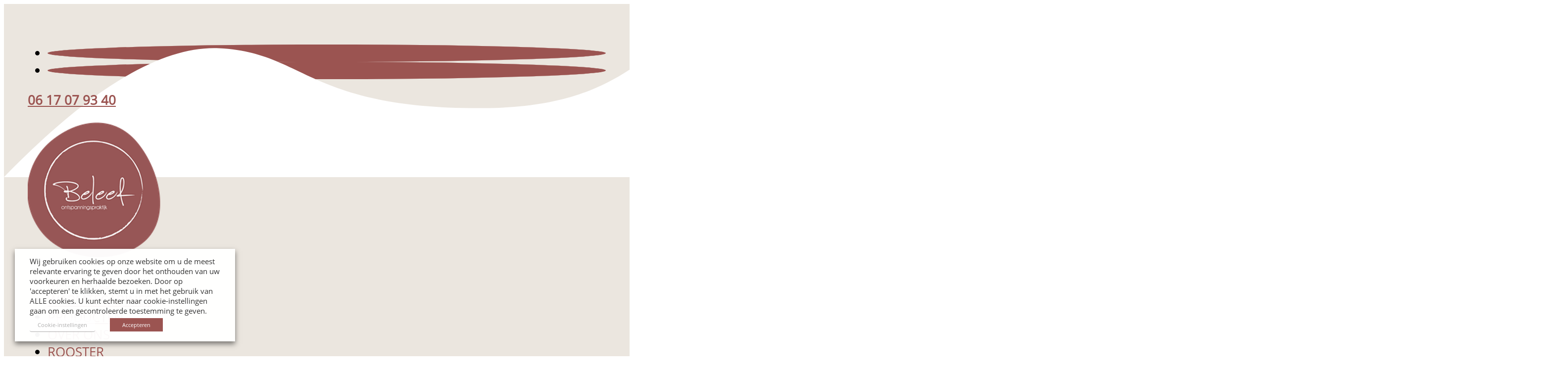

--- FILE ---
content_type: text/html; charset=UTF-8
request_url: https://www.ontspanningspraktijkbeleef.nl/cookiebeleid/
body_size: 12725
content:
<!DOCTYPE html>
<html lang="nl-NL">
<head>
<meta charset="UTF-8">
<meta name="viewport" content="width=device-width, initial-scale=1">
<title>Cookiebeleid &#8211; Ontspanningspraktijk Beleef</title>
<meta name='robots' content='max-image-preview:large' />

            <script data-no-defer="1" data-ezscrex="false" data-cfasync="false" data-pagespeed-no-defer data-cookieconsent="ignore">
                var ctPublicFunctions = {"_ajax_nonce":"e3da151564","_rest_nonce":"7af8dfec10","_ajax_url":"\/wp-admin\/admin-ajax.php","_rest_url":"https:\/\/www.ontspanningspraktijkbeleef.nl\/wp-json\/","data__cookies_type":"none","data__ajax_type":"admin_ajax","data__bot_detector_enabled":"0","data__frontend_data_log_enabled":1,"cookiePrefix":"","wprocket_detected":false,"host_url":"www.ontspanningspraktijkbeleef.nl","text__ee_click_to_select":"Klik om de hele gegevens te selecteren","text__ee_original_email":"De volledige tekst is","text__ee_got_it":"Duidelijk","text__ee_blocked":"Geblokkeerd","text__ee_cannot_connect":"Kan geen verbinding maken","text__ee_cannot_decode":"Kan e-mail niet decoderen. Onbekende reden","text__ee_email_decoder":"Cleantalk e-mail decoder","text__ee_wait_for_decoding":"De magie is onderweg!","text__ee_decoding_process":"Wacht een paar seconden terwijl we de contactgegevens decoderen."}
            </script>
        
            <script data-no-defer="1" data-ezscrex="false" data-cfasync="false" data-pagespeed-no-defer data-cookieconsent="ignore">
                var ctPublic = {"_ajax_nonce":"e3da151564","settings__forms__check_internal":"0","settings__forms__check_external":"0","settings__forms__force_protection":"0","settings__forms__search_test":"1","settings__forms__wc_add_to_cart":"0","settings__data__bot_detector_enabled":"0","settings__sfw__anti_crawler":0,"blog_home":"https:\/\/www.ontspanningspraktijkbeleef.nl\/","pixel__setting":"3","pixel__enabled":true,"pixel__url":"https:\/\/moderate10-v4.cleantalk.org\/pixel\/bc62995fd2302f88e42e8245bf5642fa.gif","data__email_check_before_post":"1","data__email_check_exist_post":"0","data__cookies_type":"none","data__key_is_ok":true,"data__visible_fields_required":true,"wl_brandname":"Anti-Spam by CleanTalk","wl_brandname_short":"CleanTalk","ct_checkjs_key":"a442bd706b1bb6f4f4bf0fabd8d8c9f4f856a6ae645cc323801a3b4dccb145d5","emailEncoderPassKey":"d448e86b0a18ce7e7a398e07a379588f","bot_detector_forms_excluded":"W10=","advancedCacheExists":true,"varnishCacheExists":true,"wc_ajax_add_to_cart":false,"theRealPerson":{"phrases":{"trpHeading":"De echte persoon badge!","trpContent1":"De reageerder gedraagt zich als een echt persoon en wordt geverifieerd als geen bot.","trpContent2":" Anti-Spam by CleanTalk.","trpContentLearnMore":"Meer informatie"},"trpContentLink":"https:\/\/cleantalk.org\/help\/the-real-person?utm_id=&amp;utm_term=&amp;utm_source=admin_side&amp;utm_medium=trp_badge&amp;utm_content=trp_badge_link_click&amp;utm_campaign=apbct_links","imgPersonUrl":"https:\/\/www.ontspanningspraktijkbeleef.nl\/wp-content\/plugins\/cleantalk-spam-protect\/css\/images\/real_user.svg","imgShieldUrl":"https:\/\/www.ontspanningspraktijkbeleef.nl\/wp-content\/plugins\/cleantalk-spam-protect\/css\/images\/shield.svg"}}
            </script>
        <link rel="alternate" type="application/rss+xml" title="Ontspanningspraktijk Beleef &raquo; feed" href="https://www.ontspanningspraktijkbeleef.nl/feed/" />
<link rel="alternate" type="application/rss+xml" title="Ontspanningspraktijk Beleef &raquo; reacties feed" href="https://www.ontspanningspraktijkbeleef.nl/comments/feed/" />
<link rel="alternate" title="oEmbed (JSON)" type="application/json+oembed" href="https://www.ontspanningspraktijkbeleef.nl/wp-json/oembed/1.0/embed?url=https%3A%2F%2Fwww.ontspanningspraktijkbeleef.nl%2Fcookiebeleid%2F" />
<link rel="alternate" title="oEmbed (XML)" type="text/xml+oembed" href="https://www.ontspanningspraktijkbeleef.nl/wp-json/oembed/1.0/embed?url=https%3A%2F%2Fwww.ontspanningspraktijkbeleef.nl%2Fcookiebeleid%2F&#038;format=xml" />
<style id='wp-img-auto-sizes-contain-inline-css'>
img:is([sizes=auto i],[sizes^="auto," i]){contain-intrinsic-size:3000px 1500px}
/*# sourceURL=wp-img-auto-sizes-contain-inline-css */
</style>
<style id='classic-theme-styles-inline-css'>
/*! This file is auto-generated */
.wp-block-button__link{color:#fff;background-color:#32373c;border-radius:9999px;box-shadow:none;text-decoration:none;padding:calc(.667em + 2px) calc(1.333em + 2px);font-size:1.125em}.wp-block-file__button{background:#32373c;color:#fff;text-decoration:none}
/*# sourceURL=/wp-includes/css/classic-themes.min.css */
</style>
<link rel='stylesheet' id='cleantalk-public-css-css' href='https://www.ontspanningspraktijkbeleef.nl/wp-content/plugins/cleantalk-spam-protect/css/cleantalk-public.min.css?ver=6.70.1_1766354117' media='all' />
<link rel='stylesheet' id='cleantalk-email-decoder-css-css' href='https://www.ontspanningspraktijkbeleef.nl/wp-content/plugins/cleantalk-spam-protect/css/cleantalk-email-decoder.min.css?ver=6.70.1_1766354117' media='all' />
<link rel='stylesheet' id='cleantalk-trp-css-css' href='https://www.ontspanningspraktijkbeleef.nl/wp-content/plugins/cleantalk-spam-protect/css/cleantalk-trp.min.css?ver=6.70.1_1766354117' media='all' />
<link rel='stylesheet' id='cookie-law-info-css' href='https://www.ontspanningspraktijkbeleef.nl/wp-content/plugins/webtoffee-gdpr-cookie-consent-0aa5d92997a5/public/css/cookie-law-info-public.css?ver=2.4.0' media='all' />
<link rel='stylesheet' id='cookie-law-info-gdpr-css' href='https://www.ontspanningspraktijkbeleef.nl/wp-content/plugins/webtoffee-gdpr-cookie-consent-0aa5d92997a5/public/css/cookie-law-info-gdpr.css?ver=2.4.0' media='all' />
<style id='cookie-law-info-gdpr-inline-css'>
.cli-modal-content, .cli-tab-content { background-color: #ffffff; }.cli-privacy-content-text, .cli-modal .cli-modal-dialog, .cli-tab-container p, a.cli-privacy-readmore { color: #000000; }.cli-tab-header { background-color: #f2f2f2; }.cli-tab-header, .cli-tab-header a.cli-nav-link,span.cli-necessary-caption,.cli-switch .cli-slider:after { color: #000000; }.cli-switch .cli-slider:before { background-color: #ffffff; }.cli-switch input:checked + .cli-slider:before { background-color: #ffffff; }.cli-switch .cli-slider { background-color: #e3e1e8; }.cli-switch input:checked + .cli-slider { background-color: #28a745; }.cli-modal-close svg { fill: #000000; }.cli-tab-footer .wt-cli-privacy-accept-all-btn { background-color: #00acad; color: #ffffff}.cli-tab-footer .wt-cli-privacy-accept-btn { background-color: #00acad; color: #ffffff}.cli-tab-header a:before{ border-right: 1px solid #000000; border-bottom: 1px solid #000000; }
/*# sourceURL=cookie-law-info-gdpr-inline-css */
</style>
<link rel='stylesheet' id='bricks-frontend-css' href='https://www.ontspanningspraktijkbeleef.nl/wp-content/themes/bricks/assets/css/frontend-light-layer.min.css?ver=1766482092' media='all' />
<style id='bricks-frontend-inline-css'>
@font-face{font-family:"OpenSans";font-weight:300;font-display:swap;src:url(https://www.ontspanningspraktijkbeleef.nl/wp-content/uploads/2023/02/OpenSans-Light.woff2) format("woff2"),url(https://www.ontspanningspraktijkbeleef.nl/wp-content/uploads/2023/02/OpenSans-Light.woff) format("woff"),url(https://www.ontspanningspraktijkbeleef.nl/wp-content/uploads/2023/02/OpenSans-Light.ttf) format("truetype");}@font-face{font-family:"OpenSans";font-weight:400;font-display:swap;src:url(https://www.ontspanningspraktijkbeleef.nl/wp-content/uploads/2023/02/OpenSans-Regular.woff2) format("woff2"),url(https://www.ontspanningspraktijkbeleef.nl/wp-content/uploads/2023/02/OpenSans-Regular.woff) format("woff"),url(https://www.ontspanningspraktijkbeleef.nl/wp-content/uploads/2023/02/OpenSans-Regular.ttf) format("truetype");}
@font-face{font-family:"Verdana";font-weight:400;font-display:swap;src:url(https://www.ontspanningspraktijkbeleef.nl/wp-content/uploads/2023/02/Verdana.woff2) format("woff2"),url(https://www.ontspanningspraktijkbeleef.nl/wp-content/uploads/2023/02/Verdana.woff) format("woff"),url(https://www.ontspanningspraktijkbeleef.nl/wp-content/uploads/2023/02/Verdana.ttf) format("truetype");}@font-face{font-family:"Verdana";font-weight:700;font-display:swap;src:url(https://www.ontspanningspraktijkbeleef.nl/wp-content/uploads/2023/02/verdanab.woff2) format("woff2"),url(https://www.ontspanningspraktijkbeleef.nl/wp-content/uploads/2023/02/verdanab.woff) format("woff"),url(https://www.ontspanningspraktijkbeleef.nl/wp-content/uploads/2023/02/verdanab.ttf) format("truetype");}

/*# sourceURL=bricks-frontend-inline-css */
</style>
<link rel='stylesheet' id='bricks-child-css' href='https://www.ontspanningspraktijkbeleef.nl/wp-content/themes/bricks-child/style.css?ver=1680853561' media='all' />
<link rel='stylesheet' id='bricks-color-palettes-css' href='https://www.ontspanningspraktijkbeleef.nl/wp-content/uploads/bricks/css/color-palettes.min.css?ver=1766584850' media='all' />
<link rel='stylesheet' id='bricks-theme-style-beleef-css' href='https://www.ontspanningspraktijkbeleef.nl/wp-content/uploads/bricks/css/theme-style-beleef.min.css?ver=1766584850' media='all' />
<link rel='stylesheet' id='bricks-post-164-css' href='https://www.ontspanningspraktijkbeleef.nl/wp-content/uploads/bricks/css/post-164.min.css?ver=1766584850' media='all' />
<link rel='stylesheet' id='bricks-post-1011-css' href='https://www.ontspanningspraktijkbeleef.nl/wp-content/uploads/bricks/css/post-1011.min.css?ver=1766584850' media='all' />
<link rel='stylesheet' id='bricks-post-192-css' href='https://www.ontspanningspraktijkbeleef.nl/wp-content/uploads/bricks/css/post-192.min.css?ver=1766584850' media='all' />
<link rel='stylesheet' id='bricks-global-custom-css-css' href='https://www.ontspanningspraktijkbeleef.nl/wp-content/uploads/bricks/css/global-custom-css.min.css?ver=1766584850' media='all' />
<link rel='stylesheet' id='bricks-font-awesome-6-brands-css' href='https://www.ontspanningspraktijkbeleef.nl/wp-content/themes/bricks/assets/css/libs/font-awesome-6-brands-layer.min.css?ver=1766482092' media='all' />
<link rel='stylesheet' id='bricks-themify-icons-css' href='https://www.ontspanningspraktijkbeleef.nl/wp-content/themes/bricks/assets/css/libs/themify-icons-layer.min.css?ver=1766482092' media='all' />
<script src="https://www.ontspanningspraktijkbeleef.nl/wp-content/plugins/cleantalk-spam-protect/js/apbct-public-bundle_gathering.min.js?ver=6.70.1_1766354117" id="apbct-public-bundle_gathering.min-js-js"></script>
<script src="https://www.ontspanningspraktijkbeleef.nl/wp-includes/js/jquery/jquery.min.js?ver=3.7.1" id="jquery-core-js"></script>
<script id="cookie-law-info-js-extra">
var Cli_Data = {"nn_cookie_ids":[],"non_necessary_cookies":[],"cookielist":{"noodzakelijk":{"id":3,"status":true,"priority":0,"title":"Noodzakelijk","strict":true,"default_state":false,"ccpa_optout":false,"loadonstart":true},"functioneel":{"id":4,"status":true,"priority":5,"title":"Functioneel","strict":false,"default_state":false,"ccpa_optout":false,"loadonstart":false},"prestatie":{"id":5,"status":true,"priority":4,"title":"Prestatie","strict":false,"default_state":false,"ccpa_optout":false,"loadonstart":false},"analytisch":{"id":6,"status":true,"priority":3,"title":"Analytisch","strict":false,"default_state":false,"ccpa_optout":false,"loadonstart":false},"overig":{"id":8,"status":true,"priority":1,"title":"Overig","strict":false,"default_state":false,"ccpa_optout":false,"loadonstart":false}},"ajax_url":"https://www.ontspanningspraktijkbeleef.nl/wp-admin/admin-ajax.php","current_lang":"nl","security":"0b6db672ac","eu_countries":["GB"],"geoIP":"disabled","use_custom_geolocation_api":"","custom_geolocation_api":"https://geoip.cookieyes.com/geoip/checker/result.php","consentVersion":"1","strictlyEnabled":["necessary","obligatoire","noodzakelijk"],"cookieDomain":"","privacy_length":"250","ccpaEnabled":"","ccpaRegionBased":"","ccpaBarEnabled":"","ccpaType":"gdpr","triggerDomRefresh":"","secure_cookies":""};
var log_object = {"ajax_url":"https://www.ontspanningspraktijkbeleef.nl/wp-admin/admin-ajax.php"};
//# sourceURL=cookie-law-info-js-extra
</script>
<script src="https://www.ontspanningspraktijkbeleef.nl/wp-content/plugins/webtoffee-gdpr-cookie-consent-0aa5d92997a5/public/js/cookie-law-info-public.js?ver=2.4.0" id="cookie-law-info-js"></script>
<link rel="https://api.w.org/" href="https://www.ontspanningspraktijkbeleef.nl/wp-json/" /><link rel="alternate" title="JSON" type="application/json" href="https://www.ontspanningspraktijkbeleef.nl/wp-json/wp/v2/pages/1011" /><link rel="EditURI" type="application/rsd+xml" title="RSD" href="https://www.ontspanningspraktijkbeleef.nl/xmlrpc.php?rsd" />
<meta name="generator" content="WordPress 6.9" />
<link rel="canonical" href="https://www.ontspanningspraktijkbeleef.nl/cookiebeleid/" />
<link rel='shortlink' href='https://www.ontspanningspraktijkbeleef.nl/?p=1011' />
<style>.recentcomments a{display:inline !important;padding:0 !important;margin:0 !important;}</style><link rel="icon" href="https://www.ontspanningspraktijkbeleef.nl/wp-content/uploads/2023/04/cropped-android-chrome-512x512-1-32x32.png" sizes="32x32" />
<link rel="icon" href="https://www.ontspanningspraktijkbeleef.nl/wp-content/uploads/2023/04/cropped-android-chrome-512x512-1-192x192.png" sizes="192x192" />
<link rel="apple-touch-icon" href="https://www.ontspanningspraktijkbeleef.nl/wp-content/uploads/2023/04/cropped-android-chrome-512x512-1-180x180.png" />
<meta name="msapplication-TileImage" content="https://www.ontspanningspraktijkbeleef.nl/wp-content/uploads/2023/04/cropped-android-chrome-512x512-1-270x270.png" />
		<style id="wp-custom-css">
			/* background-color button cookie list */

.cli-tab-footer .wt-cli-privacy-accept-btn {
	background-color: #975656;
}		</style>
		
<meta property="og:url" content="https://www.ontspanningspraktijkbeleef.nl/cookiebeleid/" />
<meta property="og:site_name" content="Ontspanningspraktijk Beleef" />
<meta property="og:title" content="Cookiebeleid" />
<meta property="og:type" content="website" />
<style id='global-styles-inline-css'>
:root{--wp--preset--aspect-ratio--square: 1;--wp--preset--aspect-ratio--4-3: 4/3;--wp--preset--aspect-ratio--3-4: 3/4;--wp--preset--aspect-ratio--3-2: 3/2;--wp--preset--aspect-ratio--2-3: 2/3;--wp--preset--aspect-ratio--16-9: 16/9;--wp--preset--aspect-ratio--9-16: 9/16;--wp--preset--color--black: #000000;--wp--preset--color--cyan-bluish-gray: #abb8c3;--wp--preset--color--white: #ffffff;--wp--preset--color--pale-pink: #f78da7;--wp--preset--color--vivid-red: #cf2e2e;--wp--preset--color--luminous-vivid-orange: #ff6900;--wp--preset--color--luminous-vivid-amber: #fcb900;--wp--preset--color--light-green-cyan: #7bdcb5;--wp--preset--color--vivid-green-cyan: #00d084;--wp--preset--color--pale-cyan-blue: #8ed1fc;--wp--preset--color--vivid-cyan-blue: #0693e3;--wp--preset--color--vivid-purple: #9b51e0;--wp--preset--gradient--vivid-cyan-blue-to-vivid-purple: linear-gradient(135deg,rgb(6,147,227) 0%,rgb(155,81,224) 100%);--wp--preset--gradient--light-green-cyan-to-vivid-green-cyan: linear-gradient(135deg,rgb(122,220,180) 0%,rgb(0,208,130) 100%);--wp--preset--gradient--luminous-vivid-amber-to-luminous-vivid-orange: linear-gradient(135deg,rgb(252,185,0) 0%,rgb(255,105,0) 100%);--wp--preset--gradient--luminous-vivid-orange-to-vivid-red: linear-gradient(135deg,rgb(255,105,0) 0%,rgb(207,46,46) 100%);--wp--preset--gradient--very-light-gray-to-cyan-bluish-gray: linear-gradient(135deg,rgb(238,238,238) 0%,rgb(169,184,195) 100%);--wp--preset--gradient--cool-to-warm-spectrum: linear-gradient(135deg,rgb(74,234,220) 0%,rgb(151,120,209) 20%,rgb(207,42,186) 40%,rgb(238,44,130) 60%,rgb(251,105,98) 80%,rgb(254,248,76) 100%);--wp--preset--gradient--blush-light-purple: linear-gradient(135deg,rgb(255,206,236) 0%,rgb(152,150,240) 100%);--wp--preset--gradient--blush-bordeaux: linear-gradient(135deg,rgb(254,205,165) 0%,rgb(254,45,45) 50%,rgb(107,0,62) 100%);--wp--preset--gradient--luminous-dusk: linear-gradient(135deg,rgb(255,203,112) 0%,rgb(199,81,192) 50%,rgb(65,88,208) 100%);--wp--preset--gradient--pale-ocean: linear-gradient(135deg,rgb(255,245,203) 0%,rgb(182,227,212) 50%,rgb(51,167,181) 100%);--wp--preset--gradient--electric-grass: linear-gradient(135deg,rgb(202,248,128) 0%,rgb(113,206,126) 100%);--wp--preset--gradient--midnight: linear-gradient(135deg,rgb(2,3,129) 0%,rgb(40,116,252) 100%);--wp--preset--font-size--small: 13px;--wp--preset--font-size--medium: 20px;--wp--preset--font-size--large: 36px;--wp--preset--font-size--x-large: 42px;--wp--preset--spacing--20: 0.44rem;--wp--preset--spacing--30: 0.67rem;--wp--preset--spacing--40: 1rem;--wp--preset--spacing--50: 1.5rem;--wp--preset--spacing--60: 2.25rem;--wp--preset--spacing--70: 3.38rem;--wp--preset--spacing--80: 5.06rem;--wp--preset--shadow--natural: 6px 6px 9px rgba(0, 0, 0, 0.2);--wp--preset--shadow--deep: 12px 12px 50px rgba(0, 0, 0, 0.4);--wp--preset--shadow--sharp: 6px 6px 0px rgba(0, 0, 0, 0.2);--wp--preset--shadow--outlined: 6px 6px 0px -3px rgb(255, 255, 255), 6px 6px rgb(0, 0, 0);--wp--preset--shadow--crisp: 6px 6px 0px rgb(0, 0, 0);}:where(.is-layout-flex){gap: 0.5em;}:where(.is-layout-grid){gap: 0.5em;}body .is-layout-flex{display: flex;}.is-layout-flex{flex-wrap: wrap;align-items: center;}.is-layout-flex > :is(*, div){margin: 0;}body .is-layout-grid{display: grid;}.is-layout-grid > :is(*, div){margin: 0;}:where(.wp-block-columns.is-layout-flex){gap: 2em;}:where(.wp-block-columns.is-layout-grid){gap: 2em;}:where(.wp-block-post-template.is-layout-flex){gap: 1.25em;}:where(.wp-block-post-template.is-layout-grid){gap: 1.25em;}.has-black-color{color: var(--wp--preset--color--black) !important;}.has-cyan-bluish-gray-color{color: var(--wp--preset--color--cyan-bluish-gray) !important;}.has-white-color{color: var(--wp--preset--color--white) !important;}.has-pale-pink-color{color: var(--wp--preset--color--pale-pink) !important;}.has-vivid-red-color{color: var(--wp--preset--color--vivid-red) !important;}.has-luminous-vivid-orange-color{color: var(--wp--preset--color--luminous-vivid-orange) !important;}.has-luminous-vivid-amber-color{color: var(--wp--preset--color--luminous-vivid-amber) !important;}.has-light-green-cyan-color{color: var(--wp--preset--color--light-green-cyan) !important;}.has-vivid-green-cyan-color{color: var(--wp--preset--color--vivid-green-cyan) !important;}.has-pale-cyan-blue-color{color: var(--wp--preset--color--pale-cyan-blue) !important;}.has-vivid-cyan-blue-color{color: var(--wp--preset--color--vivid-cyan-blue) !important;}.has-vivid-purple-color{color: var(--wp--preset--color--vivid-purple) !important;}.has-black-background-color{background-color: var(--wp--preset--color--black) !important;}.has-cyan-bluish-gray-background-color{background-color: var(--wp--preset--color--cyan-bluish-gray) !important;}.has-white-background-color{background-color: var(--wp--preset--color--white) !important;}.has-pale-pink-background-color{background-color: var(--wp--preset--color--pale-pink) !important;}.has-vivid-red-background-color{background-color: var(--wp--preset--color--vivid-red) !important;}.has-luminous-vivid-orange-background-color{background-color: var(--wp--preset--color--luminous-vivid-orange) !important;}.has-luminous-vivid-amber-background-color{background-color: var(--wp--preset--color--luminous-vivid-amber) !important;}.has-light-green-cyan-background-color{background-color: var(--wp--preset--color--light-green-cyan) !important;}.has-vivid-green-cyan-background-color{background-color: var(--wp--preset--color--vivid-green-cyan) !important;}.has-pale-cyan-blue-background-color{background-color: var(--wp--preset--color--pale-cyan-blue) !important;}.has-vivid-cyan-blue-background-color{background-color: var(--wp--preset--color--vivid-cyan-blue) !important;}.has-vivid-purple-background-color{background-color: var(--wp--preset--color--vivid-purple) !important;}.has-black-border-color{border-color: var(--wp--preset--color--black) !important;}.has-cyan-bluish-gray-border-color{border-color: var(--wp--preset--color--cyan-bluish-gray) !important;}.has-white-border-color{border-color: var(--wp--preset--color--white) !important;}.has-pale-pink-border-color{border-color: var(--wp--preset--color--pale-pink) !important;}.has-vivid-red-border-color{border-color: var(--wp--preset--color--vivid-red) !important;}.has-luminous-vivid-orange-border-color{border-color: var(--wp--preset--color--luminous-vivid-orange) !important;}.has-luminous-vivid-amber-border-color{border-color: var(--wp--preset--color--luminous-vivid-amber) !important;}.has-light-green-cyan-border-color{border-color: var(--wp--preset--color--light-green-cyan) !important;}.has-vivid-green-cyan-border-color{border-color: var(--wp--preset--color--vivid-green-cyan) !important;}.has-pale-cyan-blue-border-color{border-color: var(--wp--preset--color--pale-cyan-blue) !important;}.has-vivid-cyan-blue-border-color{border-color: var(--wp--preset--color--vivid-cyan-blue) !important;}.has-vivid-purple-border-color{border-color: var(--wp--preset--color--vivid-purple) !important;}.has-vivid-cyan-blue-to-vivid-purple-gradient-background{background: var(--wp--preset--gradient--vivid-cyan-blue-to-vivid-purple) !important;}.has-light-green-cyan-to-vivid-green-cyan-gradient-background{background: var(--wp--preset--gradient--light-green-cyan-to-vivid-green-cyan) !important;}.has-luminous-vivid-amber-to-luminous-vivid-orange-gradient-background{background: var(--wp--preset--gradient--luminous-vivid-amber-to-luminous-vivid-orange) !important;}.has-luminous-vivid-orange-to-vivid-red-gradient-background{background: var(--wp--preset--gradient--luminous-vivid-orange-to-vivid-red) !important;}.has-very-light-gray-to-cyan-bluish-gray-gradient-background{background: var(--wp--preset--gradient--very-light-gray-to-cyan-bluish-gray) !important;}.has-cool-to-warm-spectrum-gradient-background{background: var(--wp--preset--gradient--cool-to-warm-spectrum) !important;}.has-blush-light-purple-gradient-background{background: var(--wp--preset--gradient--blush-light-purple) !important;}.has-blush-bordeaux-gradient-background{background: var(--wp--preset--gradient--blush-bordeaux) !important;}.has-luminous-dusk-gradient-background{background: var(--wp--preset--gradient--luminous-dusk) !important;}.has-pale-ocean-gradient-background{background: var(--wp--preset--gradient--pale-ocean) !important;}.has-electric-grass-gradient-background{background: var(--wp--preset--gradient--electric-grass) !important;}.has-midnight-gradient-background{background: var(--wp--preset--gradient--midnight) !important;}.has-small-font-size{font-size: var(--wp--preset--font-size--small) !important;}.has-medium-font-size{font-size: var(--wp--preset--font-size--medium) !important;}.has-large-font-size{font-size: var(--wp--preset--font-size--large) !important;}.has-x-large-font-size{font-size: var(--wp--preset--font-size--x-large) !important;}
/*# sourceURL=global-styles-inline-css */
</style>
<link rel='stylesheet' id='cookie-law-info-table-css' href='https://www.ontspanningspraktijkbeleef.nl/wp-content/plugins/webtoffee-gdpr-cookie-consent-0aa5d92997a5/public/css/cookie-law-info-table.css?ver=2.4.0' media='all' />
</head>

<body class="wp-singular page-template-default page page-id-1011 wp-theme-bricks wp-child-theme-bricks-child brx-body bricks-is-frontend wp-embed-responsive"><header id="brx-header"><section id="brxe-rfvusb" class="brxe-section bricks-lazy-hidden has-shape"><div class="bricks-shape-divider" style=""><div class="bricks-shape-divider-inner" style="height: 40px; width: 250%; bottom: -1px">
<svg xmlns="http://www.w3.org/2000/svg" preserveAspectRatio="none" viewBox="0 0 1200 133" class="bricks-shape-svg" style="fill: #ffffff">
  <path fill-rule="evenodd" d="M0,134 C66,66 121,33 165,35 C231,38 233,82 369,81 C505,80 495,2 589,1 C683,7.99360578e-15 695,49 795,49 C895,49 899,6 994,6 C1057.33333,6 1126,48.6666667 1200,134 L0,134 Z" transform="translate(0 -1)"/>
</svg>
</div></div><div id="brxe-dsaxfs" class="brxe-container bricks-lazy-hidden"><ul id="brxe-mybxkz" class="brxe-social-icons"><li class="repeater-item has-link"><a href="https://www.facebook.com/ontspanningspraktijkbeleef/" target="_blank" title="Facebook" aria-label="Facebook"><i class="ti-facebook icon"></i></a></li><li class="repeater-item has-link"><a href="https://www.instagram.com/ontspanningspraktijkbeleef/" target="_blank" title="Instagram" aria-label="Instagram"><i class="ti-instagram icon"></i></a></li></ul><div id="brxe-jxlmyq" class="brxe-text"><p><a href="tel:0617079340">06 17 07 93 40</a></p>
</div></div><div id="brxe-ufchou" class="brxe-container bricks-lazy-hidden"><div id="brxe-wphzih" class="brxe-block bricks-lazy-hidden"><a id="brxe-mucuxm" class="brxe-image tag" href="https://www.ontspanningspraktijkbeleef.nl/" title="Home" aria-label="Home"><img width="275" height="275" src="data:image/svg+xml,%3Csvg%20xmlns=&#039;http://www.w3.org/2000/svg&#039;%20viewBox=&#039;0%200%20275%20275&#039;%3E%3C/svg%3E" class="css-filter size-full bricks-lazy-hidden" alt="" decoding="async" fetchpriority="high" data-src="https://www.ontspanningspraktijkbeleef.nl/wp-content/uploads/2023/02/Ontspanningspraktijk-Beleef-Hart-van-Heteren.png" data-type="string" data-sizes="(max-width: 275px) 100vw, 275px" data-srcset="https://www.ontspanningspraktijkbeleef.nl/wp-content/uploads/2023/02/Ontspanningspraktijk-Beleef-Hart-van-Heteren.png 275w, https://www.ontspanningspraktijkbeleef.nl/wp-content/uploads/2023/02/Ontspanningspraktijk-Beleef-Hart-van-Heteren-150x150.png 150w" /></a></div><div id="brxe-tebuvn" class="brxe-block bricks-lazy-hidden"><div id="brxe-ovfibw" data-script-id="ovfibw" class="brxe-nav-menu"><nav class="bricks-nav-menu-wrapper tablet_portrait"><ul id="menu-hoofdmenu" class="bricks-nav-menu"><li id="menu-item-445" class="menu-item menu-item-type-post_type menu-item-object-page menu-item-445 bricks-menu-item"><a href="https://www.ontspanningspraktijkbeleef.nl/massages/">Massages</a></li>
<li id="menu-item-664" class="menu-item menu-item-type-post_type menu-item-object-page menu-item-664 bricks-menu-item"><a href="https://www.ontspanningspraktijkbeleef.nl/warmtecabine/">Warmtecabines</a></li>
<li id="menu-item-693" class="menu-item menu-item-type-post_type menu-item-object-page menu-item-693 bricks-menu-item"><a href="https://www.ontspanningspraktijkbeleef.nl/producten/">Producten</a></li>
<li id="menu-item-733" class="menu-item menu-item-type-post_type menu-item-object-page menu-item-733 bricks-menu-item"><a href="https://www.ontspanningspraktijkbeleef.nl/over-ons/">Over ons</a></li>
<li id="menu-item-1173" class="menu-item menu-item-type-post_type menu-item-object-page menu-item-1173 bricks-menu-item"><a href="https://www.ontspanningspraktijkbeleef.nl/rooster/">Rooster</a></li>
<li id="menu-item-767" class="menu-item menu-item-type-post_type menu-item-object-page menu-item-767 bricks-menu-item"><a href="https://www.ontspanningspraktijkbeleef.nl/contact/">Contact</a></li>
</ul></nav>			<button class="bricks-mobile-menu-toggle" aria-haspopup="true" aria-label="Open mobiel menu" aria-expanded="false">
				<span class="bar-top"></span>
				<span class="bar-center"></span>
				<span class="bar-bottom"></span>
			</button>
			<nav class="bricks-mobile-menu-wrapper left"><ul id="menu-hoofdmenu-1" class="bricks-mobile-menu"><li class="menu-item menu-item-type-post_type menu-item-object-page menu-item-445 bricks-menu-item"><a href="https://www.ontspanningspraktijkbeleef.nl/massages/">Massages</a></li>
<li class="menu-item menu-item-type-post_type menu-item-object-page menu-item-664 bricks-menu-item"><a href="https://www.ontspanningspraktijkbeleef.nl/warmtecabine/">Warmtecabines</a></li>
<li class="menu-item menu-item-type-post_type menu-item-object-page menu-item-693 bricks-menu-item"><a href="https://www.ontspanningspraktijkbeleef.nl/producten/">Producten</a></li>
<li class="menu-item menu-item-type-post_type menu-item-object-page menu-item-733 bricks-menu-item"><a href="https://www.ontspanningspraktijkbeleef.nl/over-ons/">Over ons</a></li>
<li class="menu-item menu-item-type-post_type menu-item-object-page menu-item-1173 bricks-menu-item"><a href="https://www.ontspanningspraktijkbeleef.nl/rooster/">Rooster</a></li>
<li class="menu-item menu-item-type-post_type menu-item-object-page menu-item-767 bricks-menu-item"><a href="https://www.ontspanningspraktijkbeleef.nl/contact/">Contact</a></li>
</ul></nav><div class="bricks-mobile-menu-overlay"></div></div></div></div></section></header><main id="brx-content"><section id="brxe-ogshli" class="brxe-section bricks-lazy-hidden"><div id="brxe-ysnclq" class="brxe-container bricks-lazy-hidden"><h1 id="brxe-ytoqjn" class="brxe-heading">Cookiebeleid</h1><div id="brxe-hmuzpz" class="brxe-text"><div class="cli_pg_page_contaner">
<p><strong>Over het cookiebeleid</strong></p>
<p>In dit Cookiebeleid wordt uitgelegd wat cookies zijn en hoe we ze gebruiken. U dient dit beleid te lezen om te begrijpen wat cookies zijn, hoe we ze gebruiken, welke soorten cookies we gebruiken, de informatie die we verzamelen met behulp van cookies en hoe die informatie wordt gebruikt en hoe u de cookievoorkeuren kunt controleren. Voor meer informatie over hoe we uw persoonlijke gegevens gebruiken, opslaan en veilig bewaren, zie ons <a href="https://www.ontspanningspraktijkbeleef.nl/privacybeleid/">Privacybeleid</a>.</p>
<p>U kunt uw toestemming voor de cookieverklaring op onze website te allen tijde wijzigen of intrekken.</p>
<p>Meer informatie over wie wij zijn, hoe u contact met ons kunt opnemen en hoe wij persoonsgegevens verwerken, vindt u in ons Privacybeleid.</p>
<p>Uw toestemming geldt voor de volgende domeinen: ontspanningspraktijkbeleef.nl</p>
<p><strong>Wat zijn cookies?</strong></p>
<p>Cookies zijn kleine tekstbestanden die worden gebruikt om kleine stukjes informatie op te slaan. De cookies worden op uw apparaat opgeslagen wanneer de website in uw browser wordt geladen. Deze cookies helpen ons de website goed te laten functioneren, de website veiliger te maken, een betere gebruikerservaring te bieden en te begrijpen hoe de website presteert en te analyseren wat werkt en waar het moet worden verbeterd.</p>
<p><strong>Hoe gebruiken we cookies?</strong></p>
<p>Zoals de meeste van de online diensten, maakt onze website voor een aantal doeleinden gebruik van cookies van de eerste partij en derden. De first-party cookies zijn meestal nodig om de website op de juiste manier te laten functioneren, en ze verzamelen geen van uw persoonlijk identificeerbare gegevens.</p>
<p>De cookies van derden die op onze websites worden gebruikt, worden vooral gebruikt om te begrijpen hoe de website functioneert, hoe u met onze website omgaat, om onze diensten veilig te houden, om advertenties te leveren die relevant zijn voor u, en al met al om u een betere en betere gebruikerservaring te bieden en om uw toekomstige interacties met onze website te helpen versnellen.</p>
<p><strong>Wat voor soort cookies gebruiken wij?</strong></p>
<p>De cookies die op onze website worden gebruikt zijn gegroepeerd in de volgende categorieën.</p>
<div class="wt-cli-element cli_cookie_category_single"><div class="cli_cookie_category_single"><h5 class="cli_cookie_category_single_hd">Noodzakelijk</h5><div class="cli_cookie_category_single_description"><p>Noodzakelijke cookies zijn absoluut noodzakelijk om de website goed te laten functioneren. Deze cookies zorgen voor basisfunctionaliteiten en beveiligingsfuncties van de website, anoniem.
</p></div></div><div class="cli_cookie_category_single"><h5 class="cli_cookie_category_single_hd">Functioneel</h5><div class="cli_cookie_category_single_description"><p>Functionele cookies helpen om bepaalde functionaliteiten uit te voeren, zoals het delen van de inhoud van de website op social media platforms, het verzamelen van feedback en andere functies van derden.
</p></div></div><div class="cli_cookie_category_single"><h5 class="cli_cookie_category_single_hd">Prestatie</h5><div class="cli_cookie_category_single_description"><p>Prestatiecookies worden gebruikt om de belangrijkste prestatie-indexen van de website te begrijpen en te analyseren, wat helpt bij het leveren van een betere gebruikerservaring voor de bezoekers.
</p></div></div><div class="cli_cookie_category_single"><h5 class="cli_cookie_category_single_hd">Analytisch</h5><div class="cli_cookie_category_single_description"><p>Analytische cookies worden gebruikt om te begrijpen hoe bezoekers omgaan met de website. Deze cookies helpen informatie te verstrekken over het aantal bezoekers, het bouncepercentage, de verkeersbron, enz.
</p></div></div><div class="cli_cookie_category_single"><h5 class="cli_cookie_category_single_hd">Overig</h5><div class="cli_cookie_category_single_description"><p>Andere ongecategoriseerde cookies zijn cookies die worden geanalyseerd en nog niet in een categorie zijn ingedeeld.
</p></div></div></div>
<p>Hieronder vindt u een overzicht van de cookies die op onze website worden gebruikt.</p>
<table class="wt-cli-element cookielawinfo-classic cookielawinfo-row-cat-table"><thead><tr><th scope="col" class="cookielawinfo-column-1">Cookie</th><th scope="col" class="cookielawinfo-column-4">Omschrijving</th></thead><tbody><tr class="cookielawinfo-row-cat-title"><th colspan="2" class="cookielawinfo-row-cat-title-head">Noodzakelijk</th></tr><tr class="cookielawinfo-row"><td class="cookielawinfo-column-1">viewed_cookie_policy</td><td class="cookielawinfo-column-4">De cookie wordt ingesteld door de GDPR Cookie Consent plugin en wordt gebruikt om op te slaan of de gebruiker al dan niet heeft ingestemd met het gebruik van cookies. Het slaat geen persoonlijke gegevens op.</td></tr><tr class="cookielawinfo-row"><td class="cookielawinfo-column-1">cookielawinfo-checkbox-necessary</td><td class="cookielawinfo-column-4">Deze cookie wordt ingesteld door de GDPR Cookie Consent plugin. De cookie wordt gebruikt om de toestemming van de gebruiker op te slaan voor de cookies in de categorie "Noodzakelijk".</td></tr><tr class="cookielawinfo-row"><td class="cookielawinfo-column-1">cookielawinfo-checkbox-functional</td><td class="cookielawinfo-column-4">De cookie wordt ingesteld door GDPR cookie toestemming om de toestemming van de gebruiker voor de cookies in de categorie "Functioneel" vast te leggen.</td></tr><tr class="cookielawinfo-row"><td class="cookielawinfo-column-1">cookielawinfo-checkbox-performance</td><td class="cookielawinfo-column-4">Deze cookie wordt ingesteld door de GDPR Cookie Consent plugin. De cookie wordt gebruikt om de toestemming van de gebruiker op te slaan voor de cookies in de categorie "Prestaties".</td></tr><tr class="cookielawinfo-row"><td class="cookielawinfo-column-1">cookielawinfo-checkbox-analytics</td><td class="cookielawinfo-column-4">Deze cookie wordt ingesteld door de GDPR Cookie Consent plugin. De cookie wordt gebruikt om de toestemming van de gebruiker op te slaan voor de cookies in de categorie "Analytics".</td></tr><tr class="cookielawinfo-row"><td class="cookielawinfo-column-1">cookielawinfo-checkbox-others</td><td class="cookielawinfo-column-4">Deze cookie wordt ingesteld door de GDPR Cookie Consent plugin. De cookie wordt gebruikt om de toestemming van de gebruiker op te slaan voor de cookies in de categorie "overig".</td></tr></tbody></table>
<p><strong>Hoe kan ik mijn cookievoorkeuren beheren?</strong></p>
<div>
<p>U kunt uw cookie-voorkeuren beheren door op de knop &#8216;Instellingen&#8217; te klikken en de cookie-categorieën in de popup in te schakelen of uit te schakelen, afhankelijk van uw voorkeuren.</p>
<p>Mocht u later tijdens uw surfsessie besluiten om uw voorkeuren te wijzigen, dan kunt u op het tabblad &#8216;Privacy- en cookiebeleid&#8217; op uw scherm klikken. Dit geeft de toestemmingsverklaring weer, zodat u uw voorkeuren kunt wijzigen of uw toestemming volledig kunt intrekken.</p>
<p>Daarnaast bieden verschillende browsers verschillende methoden om de door websites gebruikte cookies te blokkeren en te verwijderen. U kunt de instellingen van uw browser wijzigen om de cookies te blokkeren/verwijderen. Voor meer informatie over het beheren en verwijderen van cookies gaat u naar wikipedia.org, www.allaboutcookies.org.</p>
</div>
</div>
</div></div></section></main><footer id="brx-footer"><section id="brxe-lyiamz" class="brxe-section bricks-lazy-hidden"><div id="brxe-plrnbn" class="brxe-container bricks-lazy-hidden"><div id="brxe-iqbkkz" class="brxe-block bricks-lazy-hidden"><h3 id="brxe-oxbwqm" class="brxe-heading">Openingstijden</h3><div id="brxe-rlwydh" class="brxe-text"><p><strong>Sporten</strong><br />Maandag: 9.00 &#8211; 12.00 en 18.30 &#8211; 21.00<br />Dinsdag: 9.00 &#8211; 11.00  en 18.30 &#8211; 21.00<br />Woensdag: 9.00 &#8211; 11.00 en 18.30 &#8211; 21.00<br />Donderdag: 9.00 &#8211; 11.00 en 18.30 &#8211; 21.00<br />Vrijdag: 9.00 &#8211; 11.00</p>
<p><strong>Massages</strong><em><u><br /></u></em>Maandag: 14.30 &#8211; 21.30 <br />Dinsdag: 14.30 &#8211; 21.30<br />Woensdag: 9.00 &#8211; 15.30<br />Donderdag: 9.00 &#8211; 14.00<br />Vrijdag: 9.00 &#8211; 15.30</p>
</div></div><div id="brxe-qlyivd" class="brxe-block bricks-lazy-hidden"><h3 id="brxe-rivtxu" class="brxe-heading">Adres</h3><div id="brxe-dxzjgu" class="brxe-text"><p>Ontspanningspraktijk Beleef<br />Het Kwadrant 5<br />6666 AR Heteren</p>
</div><div id="brxe-nozfuo" class="brxe-text"><p><a href="mailto:info@ontspanningspraktijkbeleef.nl">info@ontspanningspraktijkbeleef.nl</a><br /><a href="tel:0617079340">(06) 17 07 93 40</a></p>
</div><ul class="brxe-3f8777 brxe-social-icons"><li class="repeater-item has-link"><a href="https://www.facebook.com/ontspanningspraktijkbeleef/" target="_blank" title="Facebook" aria-label="Facebook"><i class="ti-facebook icon"></i></a></li><li class="repeater-item has-link"><a href="https://www.instagram.com/ontspanningspraktijkbeleef/" target="_blank" title="Instagram" aria-label="Instagram"><i class="ti-instagram icon"></i></a></li></ul><div id="brxe-rrxwro" data-script-id="rrxwro" class="brxe-code">© 2026 Ontspanningspraktijk Beleef</div></div><div id="brxe-lnecnk" class="brxe-block bricks-lazy-hidden"><div id="brxe-muozto" class="brxe-text"><p>Het annuleren van een afspraak kan kosteloos tot 24 uur van tevoren. Annuleer je binnen 24 uur zijn we helaas genoodzaakt de afspraak alsnog in rekening te brengen.</p>
</div><div id="brxe-frarlb" class="brxe-text"><p><a href="https://www.ontspanningspraktijkbeleef.nl/privacybeleid/">Privacyverklaring</a><br /><a href="https://www.ontspanningspraktijkbeleef.nl/algemene-voorwaarden/">Algemene voorwaarden</a></p>
</div></div></div></section></footer><script type="speculationrules">
{"prefetch":[{"source":"document","where":{"and":[{"href_matches":"/*"},{"not":{"href_matches":["/wp-*.php","/wp-admin/*","/wp-content/uploads/*","/wp-content/*","/wp-content/plugins/*","/wp-content/themes/bricks-child/*","/wp-content/themes/bricks/*","/*\\?(.+)"]}},{"not":{"selector_matches":"a[rel~=\"nofollow\"]"}},{"not":{"selector_matches":".no-prefetch, .no-prefetch a"}}]},"eagerness":"conservative"}]}
</script>
<div class="wt-cli-cookie-bar-container" data-nosnippet="true"><!--googleoff: all--><div id="cookie-law-info-bar" role="dialog" aria-live="polite" aria-label="cookieconsent" aria-describedby="wt-cli-cookie-banner" data-cli-geo-loc="0" style="text-align:left; padding:15px 30px; border-color:rgb(51, 51, 51); font-size:11px; font-weight:300;" class="wt-cli-cookie-bar"><div class="cli-wrapper"><span id="wt-cli-cookie-banner"><div class="cli-bar-container cli-style-v2"><div class="cli-bar-message">Wij gebruiken cookies op onze website om u de meest relevante ervaring te geven door het onthouden van uw voorkeuren en herhaalde bezoeken. Door op 'accepteren' te klikken, stemt u in met het gebruik van ALLE cookies. U kunt echter naar cookie-instellingen gaan om een gecontroleerde toestemming te geven.</div><div class="cli-bar-btn_container"><a id="wt-cli-settings-btn" tabindex="0" role='button' style="border-bottom:1px solid; text-decoration:none;" class="wt-cli-element small cli-plugin-button cli-plugin-main-button cli_settings_button" >Cookie-instellingen</a><a id="wt-cli-accept-btn" tabindex="0" role='button' style="margin:5px 5px 5px 30px; border-radius:0; padding:8px 25px 8px 25px;" data-cli_action="accept"  class="wt-cli-element small cli-plugin-button cli-plugin-main-button cookie_action_close_header cli_action_button" >Accepteren</a></div></div></span></div></div><div tabindex="0" id="cookie-law-info-again" style="display:none;"><span id="cookie_hdr_showagain">Manage consent</span></div><div class="cli-modal" id="cliSettingsPopup" role="dialog" aria-labelledby="wt-cli-privacy-title" tabindex="-1" aria-hidden="true">
  <div class="cli-modal-dialog" role="document">
    <div class="cli-modal-content cli-bar-popup">
      <button aria-label="Sluiten" type="button" class="cli-modal-close" id="cliModalClose">
      <svg class="" viewBox="0 0 24 24"><path d="M19 6.41l-1.41-1.41-5.59 5.59-5.59-5.59-1.41 1.41 5.59 5.59-5.59 5.59 1.41 1.41 5.59-5.59 5.59 5.59 1.41-1.41-5.59-5.59z"></path><path d="M0 0h24v24h-24z" fill="none"></path></svg>
      <span class="wt-cli-sr-only">Sluiten</span>
      </button>
        <div class="cli-modal-body">

    <div class="wt-cli-element cli-container-fluid cli-tab-container">
        <div class="cli-row">
                            <div class="cli-col-12 cli-align-items-stretch cli-px-0">
                    <div class="cli-privacy-overview">
                        <h4 id='wt-cli-privacy-title'>Privacy-overzicht</h4>                        <div class="cli-privacy-content">
                            <div class="cli-privacy-content-text">Deze website gebruikt cookies om uw ervaring tijdens het navigeren door de website te verbeteren. Van deze cookies worden de als noodzakelijk gecategoriseerde cookies in uw browser opgeslagen omdat ze essentieel zijn voor de werking van de basisfuncties van de website. Wij gebruiken ook cookies van derden die ons helpen te analyseren en te begrijpen hoe u deze website gebruikt. Deze cookies worden alleen met uw toestemming in uw browser opgeslagen. U hebt ook de mogelijkheid om deze cookies uit te schakelen. Maar het uitschakelen van sommige van deze cookies kan gevolgen hebben voor uw surfervaring.</div>
                        </div>
                        <a id="wt-cli-privacy-readmore"  tabindex="0" role="button" class="cli-privacy-readmore" data-readmore-text="Laat meer zien" data-readless-text="Laat minder zien"></a>                    </div>
                </div>
                        <div class="cli-col-12 cli-align-items-stretch cli-px-0 cli-tab-section-container" role="tablist">

                
                                    <div class="cli-tab-section">
                        <div class="cli-tab-header">
                            <a id="wt-cli-tab-link-noodzakelijk" tabindex="0" role="tab" aria-expanded="false" aria-describedby="wt-cli-tab-noodzakelijk" aria-controls="wt-cli-tab-noodzakelijk" class="cli-nav-link cli-settings-mobile" data-target="noodzakelijk" data-toggle="cli-toggle-tab">
                                Noodzakelijk                            </a>
                                                                                        <div class="wt-cli-necessary-checkbox">
                                    <input type="checkbox" class="cli-user-preference-checkbox" id="wt-cli-checkbox-noodzakelijk" aria-label="Noodzakelijk" data-id="checkbox-noodzakelijk" checked="checked" />
                                    <label class="form-check-label" for="wt-cli-checkbox-noodzakelijk"> Noodzakelijk </label>
                                </div>
                                <span class="cli-necessary-caption">
                                    Altijd ingeschakeld                                </span>
                                                    </div>
                        <div class="cli-tab-content">
                            <div id="wt-cli-tab-noodzakelijk" tabindex="0" role="tabpanel" aria-labelledby="wt-cli-tab-link-noodzakelijk" class="cli-tab-pane cli-fade" data-id="noodzakelijk">
                            <div class="wt-cli-cookie-description">Noodzakelijke cookies zijn absoluut noodzakelijk om de website goed te laten functioneren. Deze cookies zorgen voor basisfunctionaliteiten en beveiligingsfuncties van de website, anoniem.
</div>
                            </div>
                        </div>
                    </div>
                                    <div class="cli-tab-section">
                        <div class="cli-tab-header">
                            <a id="wt-cli-tab-link-functioneel" tabindex="0" role="tab" aria-expanded="false" aria-describedby="wt-cli-tab-functioneel" aria-controls="wt-cli-tab-functioneel" class="cli-nav-link cli-settings-mobile" data-target="functioneel" data-toggle="cli-toggle-tab">
                                Functioneel                            </a>
                                                                                        <div class="cli-switch">
                                    <input type="checkbox" class="cli-user-preference-checkbox"  id="wt-cli-checkbox-functioneel" aria-label="functioneel" data-id="checkbox-functioneel" role="switch" aria-controls="wt-cli-tab-link-functioneel" aria-labelledby="wt-cli-tab-link-functioneel"  />
                                    <label for="wt-cli-checkbox-functioneel" class="cli-slider" data-cli-enable="Ingeschakeld" data-cli-disable="Uitgeschakeld"><span class="wt-cli-sr-only">functioneel</span></label>
                                </div>
                                                    </div>
                        <div class="cli-tab-content">
                            <div id="wt-cli-tab-functioneel" tabindex="0" role="tabpanel" aria-labelledby="wt-cli-tab-link-functioneel" class="cli-tab-pane cli-fade" data-id="functioneel">
                            <div class="wt-cli-cookie-description">Functionele cookies helpen om bepaalde functionaliteiten uit te voeren, zoals het delen van de inhoud van de website op social media platforms, het verzamelen van feedback en andere functies van derden.
</div>
                            </div>
                        </div>
                    </div>
                                    <div class="cli-tab-section">
                        <div class="cli-tab-header">
                            <a id="wt-cli-tab-link-prestatie" tabindex="0" role="tab" aria-expanded="false" aria-describedby="wt-cli-tab-prestatie" aria-controls="wt-cli-tab-prestatie" class="cli-nav-link cli-settings-mobile" data-target="prestatie" data-toggle="cli-toggle-tab">
                                Prestatie                            </a>
                                                                                        <div class="cli-switch">
                                    <input type="checkbox" class="cli-user-preference-checkbox"  id="wt-cli-checkbox-prestatie" aria-label="prestatie" data-id="checkbox-prestatie" role="switch" aria-controls="wt-cli-tab-link-prestatie" aria-labelledby="wt-cli-tab-link-prestatie"  />
                                    <label for="wt-cli-checkbox-prestatie" class="cli-slider" data-cli-enable="Ingeschakeld" data-cli-disable="Uitgeschakeld"><span class="wt-cli-sr-only">prestatie</span></label>
                                </div>
                                                    </div>
                        <div class="cli-tab-content">
                            <div id="wt-cli-tab-prestatie" tabindex="0" role="tabpanel" aria-labelledby="wt-cli-tab-link-prestatie" class="cli-tab-pane cli-fade" data-id="prestatie">
                            <div class="wt-cli-cookie-description">Prestatiecookies worden gebruikt om de belangrijkste prestatie-indexen van de website te begrijpen en te analyseren, wat helpt bij het leveren van een betere gebruikerservaring voor de bezoekers.
</div>
                            </div>
                        </div>
                    </div>
                                    <div class="cli-tab-section">
                        <div class="cli-tab-header">
                            <a id="wt-cli-tab-link-analytisch" tabindex="0" role="tab" aria-expanded="false" aria-describedby="wt-cli-tab-analytisch" aria-controls="wt-cli-tab-analytisch" class="cli-nav-link cli-settings-mobile" data-target="analytisch" data-toggle="cli-toggle-tab">
                                Analytisch                            </a>
                                                                                        <div class="cli-switch">
                                    <input type="checkbox" class="cli-user-preference-checkbox"  id="wt-cli-checkbox-analytisch" aria-label="analytisch" data-id="checkbox-analytisch" role="switch" aria-controls="wt-cli-tab-link-analytisch" aria-labelledby="wt-cli-tab-link-analytisch"  />
                                    <label for="wt-cli-checkbox-analytisch" class="cli-slider" data-cli-enable="Ingeschakeld" data-cli-disable="Uitgeschakeld"><span class="wt-cli-sr-only">analytisch</span></label>
                                </div>
                                                    </div>
                        <div class="cli-tab-content">
                            <div id="wt-cli-tab-analytisch" tabindex="0" role="tabpanel" aria-labelledby="wt-cli-tab-link-analytisch" class="cli-tab-pane cli-fade" data-id="analytisch">
                            <div class="wt-cli-cookie-description">Analytische cookies worden gebruikt om te begrijpen hoe bezoekers omgaan met de website. Deze cookies helpen informatie te verstrekken over het aantal bezoekers, het bouncepercentage, de verkeersbron, enz.
</div>
                            </div>
                        </div>
                    </div>
                                    <div class="cli-tab-section">
                        <div class="cli-tab-header">
                            <a id="wt-cli-tab-link-overig" tabindex="0" role="tab" aria-expanded="false" aria-describedby="wt-cli-tab-overig" aria-controls="wt-cli-tab-overig" class="cli-nav-link cli-settings-mobile" data-target="overig" data-toggle="cli-toggle-tab">
                                Overig                            </a>
                                                                                        <div class="cli-switch">
                                    <input type="checkbox" class="cli-user-preference-checkbox"  id="wt-cli-checkbox-overig" aria-label="overig" data-id="checkbox-overig" role="switch" aria-controls="wt-cli-tab-link-overig" aria-labelledby="wt-cli-tab-link-overig"  />
                                    <label for="wt-cli-checkbox-overig" class="cli-slider" data-cli-enable="Ingeschakeld" data-cli-disable="Uitgeschakeld"><span class="wt-cli-sr-only">overig</span></label>
                                </div>
                                                    </div>
                        <div class="cli-tab-content">
                            <div id="wt-cli-tab-overig" tabindex="0" role="tabpanel" aria-labelledby="wt-cli-tab-link-overig" class="cli-tab-pane cli-fade" data-id="overig">
                            <div class="wt-cli-cookie-description">Andere ongecategoriseerde cookies zijn cookies die worden geanalyseerd en nog niet in een categorie zijn ingedeeld.
</div>
                            </div>
                        </div>
                    </div>
                
            </div>
        </div>
    </div>
</div>
<div class="cli-modal-footer">
    <div class="wt-cli-element cli-container-fluid cli-tab-container">
        <div class="cli-row">
            <div class="cli-col-12 cli-align-items-stretch cli-px-0">
                <div class="cli-tab-footer wt-cli-privacy-overview-actions">
                                            
                </div>
                            </div>
        </div>
    </div>
</div>
    </div>
  </div>
</div>
<div class="cli-modal-backdrop cli-fade cli-settings-overlay"></div>
<div class="cli-modal-backdrop cli-fade cli-popupbar-overlay"></div>
<!--googleon: all--></div>
		<script type="text/javascript">
		/* <![CDATA[ */
			cli_cookiebar_settings='{"animate_speed_hide":"500","animate_speed_show":"500","background":"rgba(255, 255, 255, 0.97)","border":"#b1a6a6c2","border_on":false,"button_1_button_colour":"rgb(155, 84, 81)","button_1_button_hover":"rgb(155, 84, 81)","button_1_link_colour":"#fff","button_1_as_button":true,"button_1_new_win":false,"button_2_button_colour":"rgb(255, 255, 255)","button_2_button_hover":"rgb(255, 255, 255)","button_2_link_colour":"#898888","button_2_as_button":true,"button_2_hidebar":true,"button_2_nofollow":false,"button_3_button_colour":"rgb(155, 84, 81)","button_3_button_hover":"rgb(155, 84, 81)","button_3_link_colour":"#fff","button_3_as_button":true,"button_3_new_win":false,"button_4_button_colour":"rgb(255, 255, 255)","button_4_button_hover":"rgb(255, 255, 255)","button_4_link_colour":"#898888","button_4_as_button":true,"button_7_button_colour":"rgb(155, 84, 81)","button_7_button_hover":"rgb(155, 84, 81)","button_7_link_colour":"#fff","button_7_as_button":true,"button_7_new_win":false,"font_family":"inherit","header_fix":false,"notify_animate_hide":false,"notify_animate_show":false,"notify_div_id":"#cookie-law-info-bar","notify_position_horizontal":"right","notify_position_vertical":"bottom","scroll_close":false,"scroll_close_reload":true,"accept_close_reload":true,"reject_close_reload":true,"showagain_tab":false,"showagain_background":"#fff","showagain_border":"#000","showagain_div_id":"#cookie-law-info-again","showagain_x_position":"100px","text":"rgb(51, 51, 51)","show_once_yn":false,"show_once":"10000","logging_on":true,"as_popup":false,"popup_overlay":true,"bar_heading_text":"","cookie_bar_as":"widget","cookie_setting_popup":true,"accept_all":false,"js_script_blocker":false,"popup_showagain_position":"bottom-right","widget_position":"left","button_1_style":[["margin","5px 5px 5px 30px"],["border-radius","0"],["padding","8px 25px 8px 25px"]],"button_2_style":[],"button_3_style":[["margin","5px 5px 5px 5px"],["border-radius","0"],["padding","8px 25px 8px 25px"]],"button_4_style":[["border-bottom","1px solid"],["text-decoration","none"]],"button_5_style":{"0":["float","right"],"1":["text-decoration","none"],"2":["color","#333"],"3":["background-color","rgba(0, 0, 0, 0)"],"6":["background-color","rgba(0, 0, 0, 0)"]},"button_7_style":[["margin","5px 5px 5px 30px"],["border-radius","0"],["padding","8px 25px 8px 25px"]],"accept_close_page_navigation":false}';
		/* ]]> */
		</script>
		<script id="bricks-scripts-js-extra">
var bricksData = {"debug":"","locale":"nl_NL","ajaxUrl":"https://www.ontspanningspraktijkbeleef.nl/wp-admin/admin-ajax.php","restApiUrl":"https://www.ontspanningspraktijkbeleef.nl/wp-json/bricks/v1/","nonce":"b6c974ebe9","formNonce":"39a789c8d1","wpRestNonce":"7af8dfec10","postId":"1011","recaptchaIds":[],"animatedTypingInstances":[],"videoInstances":[],"splideInstances":[],"tocbotInstances":[],"swiperInstances":[],"queryLoopInstances":[],"interactions":[],"filterInstances":[],"isotopeInstances":[],"activeFiltersCountInstances":[],"googleMapInstances":[],"facebookAppId":"","headerPosition":"top","offsetLazyLoad":"300","baseUrl":"https://www.ontspanningspraktijkbeleef.nl/cookiebeleid/","useQueryFilter":"","pageFilters":[],"language":"","wpmlUrlFormat":"","multilangPlugin":"","i18n":{"remove":"Verwijderen","openAccordion":"Open accordeon","openMobileMenu":"Open mobiel menu","closeMobileMenu":"Sluit mobiel menu","showPassword":"Wachtwoord tonen","hidePassword":"Wachtwoord verbergen","prevSlide":"Vorige dia","nextSlide":"Volgende dia","firstSlide":"Ga naar eerste dia","lastSlide":"Ga naar laatste dia","slideX":"Ga naar dia %s","play":"Start automatisch afspelen","pause":"Pauzeer automatisch afspelen","splide":{"carousel":"carousel","select":"Selecteer een dia om te tonen","slide":"dia","slideLabel":"%1$s van %2$s"},"swiper":{"slideLabelMessage":"{{index}} / {{slidesLength}}"},"noLocationsFound":"Geen locaties gevonden","locationTitle":"Locatietitel","locationSubtitle":"Locatie ondertitel","locationContent":"Locatie-inhoud"},"selectedFilters":[],"filterNiceNames":[],"bricksGoogleMarkerScript":"https://www.ontspanningspraktijkbeleef.nl/wp-content/themes/bricks/assets/js/libs/bricks-google-marker.min.js?v=2.1.4","infoboxScript":"https://www.ontspanningspraktijkbeleef.nl/wp-content/themes/bricks/assets/js/libs/infobox.min.js?v=2.1.4","markerClustererScript":"https://www.ontspanningspraktijkbeleef.nl/wp-content/themes/bricks/assets/js/libs/markerclusterer.min.js?v=2.1.4","mainQueryId":""};
//# sourceURL=bricks-scripts-js-extra
</script>
<script src="https://www.ontspanningspraktijkbeleef.nl/wp-content/themes/bricks/assets/js/bricks.min.js?ver=1766482093" id="bricks-scripts-js"></script>
</body></html>

--- FILE ---
content_type: text/css
request_url: https://www.ontspanningspraktijkbeleef.nl/wp-content/uploads/bricks/css/color-palettes.min.css?ver=1766584850
body_size: 180
content:
:root {--bricks-color-4a8fac: #f5f5f5;--bricks-color-88df45: #e0e0e0;--bricks-color-b4dc52: #9e9e9e;--bricks-color-8f2fed: #616161;--bricks-color-89f899: #424242;--bricks-color-a3b30f: #212121;--bricks-color-01a7ad: #ffeb3b;--bricks-color-c462ba: #ffc107;--bricks-color-430389: #ff9800;--bricks-color-a252ee: #ff5722;--bricks-color-a2bb5e: #f44336;--bricks-color-fd7dd8: #9c27b0;--bricks-color-369696: #2196f3;--bricks-color-8dbd80: #03a9f4;--bricks-color-12060d: #81D4FA;--bricks-color-02aa37: #4caf50;--bricks-color-6d0443: #8bc34a;--bricks-color-88ddc6: #cddc39;--bricks-color-tcqlvz: #ffffff;--bricks-color-nrbtke: #ebe6df;--bricks-color-jmxuxz: #000000;--bricks-color-bshmsl: #9b5451;--bricks-color-gimvnh: #c3a173;--bricks-color-bbxuao: #683d2b;--bricks-color-mzqnci: #704848;}

--- FILE ---
content_type: text/css
request_url: https://www.ontspanningspraktijkbeleef.nl/wp-content/uploads/bricks/css/theme-style-beleef.min.css?ver=1766584850
body_size: 587
content:
 .brxe-container {padding-right: 3rem; padding-left: 3rem} body {font-family: "OpenSans"; font-weight: 300; color: var(--bricks-color-jmxuxz); font-size: 1.6rem} h1 {font-family: "Verdana"; color: var(--bricks-color-bshmsl); text-transform: uppercase; letter-spacing: 4px} h2 {text-transform: uppercase; color: var(--bricks-color-bshmsl); font-family: "Verdana"; font-size: 1.8rem; letter-spacing: 4px} h3 {color: var(--bricks-color-bshmsl); font-family: "Verdana"; text-transform: uppercase; font-size: 1.8rem; letter-spacing: 4px; line-height: 1.5} body.bricks-is-frontend :focus-visible {outline: none} @supports not selector(:focus-visible) { body.bricks-is-frontend :focus {outline: none; }} :root .bricks-button[class*="primary"] {font-family: "Verdana"; font-weight: 700; text-transform: uppercase; color: var(--bricks-color-tcqlvz); font-size: 1.4rem; border-radius: 15px} :root .bricks-button[class*="primary"]:not(.outline) {background-color: var(--bricks-color-bshmsl)} :root .bricks-button[class*="primary"]:not(.outline):hover {background-color: var(--bricks-color-nrbtke)} :root .bricks-button[class*="primary"]:hover {color: var(--bricks-color-bshmsl)}.brxe-nav-menu .bricks-nav-menu > li > a {color: var(--bricks-color-bshmsl); font-weight: 400; text-transform: uppercase}.brxe-nav-menu .bricks-nav-menu > li > .brx-submenu-toggle {color: var(--bricks-color-bshmsl); font-weight: 400; text-transform: uppercase}.brxe-nav-menu .bricks-nav-menu .current-menu-item > a {color: var(--bricks-color-jmxuxz)}.brxe-nav-menu .bricks-nav-menu .current-menu-item > .brx-submenu-toggle {color: var(--bricks-color-jmxuxz)}.brxe-nav-menu .bricks-nav-menu > li > a:hover {color: var(--bricks-color-gimvnh)}.brxe-nav-menu .bricks-nav-menu > li > .brx-submenu-toggle:hover {color: var(--bricks-color-gimvnh)} :where(.brxe-accordion .accordion-content-wrapper) a:hover, :where(.brxe-icon-box .content) a:hover, :where(.brxe-list) a:hover, :where(.brxe-post-content):not([data-source="bricks"]) a:hover, :where(.brxe-posts .dynamic p) a:hover, :where(.brxe-shortcode) a:hover, :where(.brxe-tabs .tab-content) a:hover, :where(.brxe-team-members) .description a:hover, :where(.brxe-testimonials) .testimonial-content-wrapper a:hover, :where(.brxe-text) a:hover, :where(a.brxe-text):hover, :where(.brxe-text-basic) a:hover, :where(a.brxe-text-basic):hover, :where(.brxe-post-comments) .comment-content a:hover {text-decoration: underline}@media (max-width: 991px) { h1 {line-height: 1.5} h2 {line-height: 1.6} h3 {line-height: 1.6}}@media (max-width: 478px) { h1 {font-size: 1.7rem} h2 {font-size: 1.7rem} :root .bricks-button[class*="primary"] {font-size: 1.5rem}}

--- FILE ---
content_type: text/css
request_url: https://www.ontspanningspraktijkbeleef.nl/wp-content/uploads/bricks/css/post-164.min.css?ver=1766584850
body_size: 2336
content:
@layer bricks {@keyframes load8{0%{-webkit-transform:rotate(0deg);transform:rotate(0deg)}to{-webkit-transform:rotate(1turn);transform:rotate(1turn)}}@keyframes spin{to{-webkit-transform:rotate(1turn);transform:rotate(1turn)}}@keyframes scrolling{0%{opacity:1}to{opacity:0;-webkit-transform:translateY(10px);transform:translateY(10px)}}.brxe-social-icons{display:flex;list-style-type:none;margin:0;padding:0}.brxe-social-icons li,.brxe-social-icons li a{align-items:center;display:flex;flex:1;gap:5px;justify-content:center}.brxe-social-icons i{line-height:unset}.brxe-social-icons span{align-items:center;display:inline-flex}}@layer bricks {@keyframes load8{0%{-webkit-transform:rotate(0deg);transform:rotate(0deg)}to{-webkit-transform:rotate(1turn);transform:rotate(1turn)}}@keyframes spin{to{-webkit-transform:rotate(1turn);transform:rotate(1turn)}}@keyframes scrolling{0%{opacity:1}to{opacity:0;-webkit-transform:translateY(10px);transform:translateY(10px)}}:where(.brxe-nav-menu).dragging .bricks-mobile-menu-wrapper{display:none!important;pointer-events:none!important}:where(.brxe-nav-menu) .menu-item:not(.open) .sub-menu{pointer-events:none}:where(.brxe-nav-menu) .menu-item:not(.open) .sub-menu:not(.brx-submenu-positioned){display:none!important}:where(.brxe-nav-menu) ol,:where(.brxe-nav-menu) ul{list-style-type:none;margin:0;padding:0}:where(.brxe-nav-menu) .bricks-nav-menu{display:flex;line-height:inherit;margin:0;padding:0}:where(.brxe-nav-menu) .bricks-nav-menu>li{margin:0 0 0 30px}:where(.brxe-nav-menu) .bricks-nav-menu>li.menu-item-has-children:hover:before{content:"";height:100%;min-height:60px;position:absolute;top:100%;width:100%;z-index:1}:where(.brxe-nav-menu) .bricks-nav-menu>li>.sub-menu.caret:before{border:0 solid transparent;border-bottom:0 solid var(--bricks-bg-dark);content:"";height:0;left:0;position:absolute;top:0;transform:translateY(-100%);width:0}:where(.brxe-nav-menu) .bricks-nav-menu>li[data-toggle=click]:before{display:none}:where(.brxe-nav-menu) .bricks-nav-menu>li[data-toggle=click].open>.sub-menu.caret:before{display:block}:where(.brxe-nav-menu) .bricks-nav-menu>li[data-toggle=click] .sub-menu.caret:before{display:none}:where(.brxe-nav-menu) .bricks-nav-menu li{position:relative}:where(.brxe-nav-menu) .bricks-nav-menu li.open>.sub-menu{opacity:1;visibility:visible}:where(.brxe-nav-menu) .bricks-nav-menu li.open[data-static]>.sub-menu{display:block}:where(.brxe-nav-menu) .bricks-nav-menu li:not(.brx-has-megamenu)>a{display:flex;width:100%}:where(.brxe-nav-menu) .bricks-nav-menu li[data-static]{flex-direction:column}:where(.brxe-nav-menu) .bricks-nav-menu li[data-static] .sub-menu{display:none;position:static!important;transform:none}:where(.brxe-nav-menu) .bricks-nav-menu .sub-menu{background-color:var(--bricks-bg-dark);color:#fff;line-height:60px;min-width:150px;opacity:0;position:absolute;top:100%;transition:var(--bricks-transition);visibility:hidden;white-space:nowrap;z-index:998}:where(.brxe-nav-menu) .bricks-nav-menu .sub-menu li{border-style:none;position:relative;width:100%}:where(.brxe-nav-menu) .bricks-nav-menu .sub-menu a,:where(.brxe-nav-menu) .bricks-nav-menu .sub-menu button{color:currentcolor;padding:0 20px}:where(.brxe-nav-menu) .bricks-nav-menu .sub-menu .sub-menu{left:100%;padding-top:0;top:0}:where(.brxe-nav-menu) .bricks-nav-menu .brx-has-multilevel .sub-menu .brx-submenu-toggle{width:100%}:where(.brxe-nav-menu) .bricks-mobile-menu-toggle{background-color:transparent;cursor:pointer;display:none;height:16px;min-width:12px;position:relative;width:20px}:where(.brxe-nav-menu) .bricks-mobile-menu-toggle.always{display:block!important}:where(.brxe-nav-menu) .bricks-mobile-menu-toggle:before{bottom:0;content:"";left:0;position:absolute;right:0;top:0;z-index:1}:where(.brxe-nav-menu) .bricks-mobile-menu-toggle:hover span{min-width:12px;width:20px}:where(.brxe-nav-menu) .bricks-mobile-menu-toggle span{background-color:currentcolor;display:block;height:2px;position:absolute;right:0;transition:var(--bricks-transition)}:where(.brxe-nav-menu) .bricks-mobile-menu-toggle .bar-top{min-width:12px;top:0;width:20px}:where(.brxe-nav-menu) .bricks-mobile-menu-toggle .bar-center{min-width:12px;top:7px;width:20px}:where(.brxe-nav-menu) .bricks-mobile-menu-toggle .bar-bottom{min-width:12px;top:14px;width:20px}.brx-body.iframe .bricks-mobile-menu-wrapper .sub-menu{display:block!important}.brxe-nav-menu.show-mobile-menu .bricks-mobile-menu-toggle{min-width:20px;width:20px;z-index:1000}.brxe-nav-menu.show-mobile-menu .bricks-mobile-menu-toggle.fixed{position:fixed}.brxe-nav-menu.show-mobile-menu .bricks-mobile-menu-toggle .bar-top{top:50%;transform:rotate(45deg)}.brxe-nav-menu.show-mobile-menu .bricks-mobile-menu-toggle .bar-center{opacity:0}.brxe-nav-menu.show-mobile-menu .bricks-mobile-menu-toggle .bar-bottom{top:50%;transform:rotate(-45deg)}.brxe-nav-menu.show-mobile-menu li.open>.brx-megamenu{display:initial;opacity:1;position:static;visibility:visible}.brxe-nav-menu.show-mobile-menu .bricks-mobile-menu-wrapper{max-width:100vw;opacity:1!important;transform:translateX(0)!important;visibility:visible;z-index:999}.brxe-nav-menu.show-mobile-menu .bricks-mobile-menu-overlay{opacity:1;visibility:visible;z-index:998}.brxe-nav-menu .bricks-mobile-menu-wrapper{bottom:0;color:#fff;display:flex;flex-direction:column;height:100vh;height:calc(var(--bricks-vh, 1vh)*100);left:0;position:fixed;right:auto;scrollbar-width:none;top:var(--wp-admin--admin-bar--height,0);transition-duration:.2s;transition-property:background-color,opacity,transform,visibility;visibility:hidden;width:300px;z-index:999}.brxe-nav-menu .bricks-mobile-menu-wrapper::-webkit-scrollbar{background:transparent;height:0;width:0}.brxe-nav-menu .bricks-mobile-menu-wrapper:before{background-color:#23282d;background-size:cover;bottom:0;content:"";left:0;position:absolute;right:0;top:0;z-index:-1}.brxe-nav-menu .bricks-mobile-menu-wrapper.fade-in{opacity:0;transform:translateX(0)!important}.brxe-nav-menu .bricks-mobile-menu-wrapper.left{transform:translateX(-100%)}.brxe-nav-menu .bricks-mobile-menu-wrapper.right{left:auto;right:0;transform:translateX(100%)}.brxe-nav-menu .bricks-mobile-menu-wrapper a{display:block;width:100%}.brxe-nav-menu .bricks-mobile-menu-wrapper .brx-megamenu a{display:initial}.brxe-nav-menu .bricks-mobile-menu-wrapper li a{line-height:60px}.brxe-nav-menu .bricks-mobile-menu-wrapper li a:focus{outline-offset:-1px}.brxe-nav-menu .bricks-mobile-menu-wrapper .sub-menu{background:none!important;display:none;line-height:40px}.brxe-nav-menu .bricks-mobile-menu-wrapper .sub-menu li>.brx-submenu-toggle>*,.brxe-nav-menu .bricks-mobile-menu-wrapper .sub-menu li>a{padding:0 45px}.brxe-nav-menu .bricks-mobile-menu-wrapper li.open>.sub-menu{display:block}.brxe-nav-menu .bricks-mobile-menu-wrapper li.menu-item-has-children:hover:before{display:none}.brxe-nav-menu .bricks-mobile-menu{overflow-y:scroll;position:relative;scrollbar-width:none}.brxe-nav-menu .bricks-mobile-menu::-webkit-scrollbar{background:transparent;height:0;width:0}.brxe-nav-menu .bricks-mobile-menu>li>.brx-submenu-toggle>*,.brxe-nav-menu .bricks-mobile-menu>li>a{padding:0 30px}.brxe-nav-menu .bricks-mobile-menu .brx-megamenu{display:none}.brxe-nav-menu .bricks-mobile-menu-overlay{background-color:rgba(0,0,0,.25);bottom:0;left:0;opacity:0;position:fixed;right:0;top:0;transition:all .2s;visibility:hidden;z-index:-1}li.menu-item-has-children [aria-expanded] .menu-item-icon{background-color:transparent;color:inherit;pointer-events:none;transition:inherit}li.menu-item-has-children [aria-expanded] .menu-item-icon i{position:relative;top:2px}li.menu-item-has-children [aria-expanded=false] .open{display:block}li.menu-item-has-children [aria-expanded=false] .close{display:none}li.menu-item-has-children [aria-expanded=true] .close{display:block}li.menu-item-has-children [aria-expanded=true] .open{display:none}}@layer bricks {@keyframes load8{0%{-webkit-transform:rotate(0deg);transform:rotate(0deg)}to{-webkit-transform:rotate(1turn);transform:rotate(1turn)}}@keyframes spin{to{-webkit-transform:rotate(1turn);transform:rotate(1turn)}}@keyframes scrolling{0%{opacity:1}to{opacity:0;-webkit-transform:translateY(10px);transform:translateY(10px)}}a.brxe-image{display:inline-block}figure.brxe-image{margin:0}:where(.brxe-image).tag{display:inline-block;height:fit-content;position:relative;width:auto}:where(.brxe-image).caption{position:relative}:where(.brxe-image).caption:has(figcaption.bricks-image-caption){overflow:hidden}:where(.brxe-image).overlay{position:relative}:where(.brxe-image).overlay:before{bottom:0;content:"";left:0;pointer-events:none;position:absolute;right:0;top:0}:where(.brxe-image):before{border-radius:inherit}:where(.brxe-image) a{border-radius:inherit;position:static;transition:inherit}:where(.brxe-image) picture{border-radius:inherit;transition:inherit}:where(.brxe-image) img{border-radius:inherit;height:100%;position:static!important;transition:inherit;width:100%}:where(.brxe-image) img.bricks-lazy-hidden+figcaption{display:none}:where(.brxe-image) .icon{color:#fff;font-size:60px;pointer-events:none;position:absolute;right:50%;text-align:center;top:50%;transform:translate(50%,-50%);z-index:5}:where(.brxe-image) .bricks-image-caption{background:linear-gradient(0deg,rgba(0,0,0,.5),rgba(0,0,0,.25) 70%,transparent);bottom:0;color:#fff;font-size:inherit;margin:0;padding:10px 15px;pointer-events:none;position:absolute;text-align:center;width:100%;z-index:1}}#brxe-mybxkz .repeater-item:nth-child(1).has-link a {color: var(--bricks-color-nrbtke)}#brxe-mybxkz .repeater-item:nth-child(1).no-link {color: var(--bricks-color-nrbtke)}#brxe-mybxkz .repeater-item:nth-child(1) {background-color: var(--bricks-color-bshmsl)}#brxe-mybxkz .repeater-item:nth-child(2).has-link a {color: var(--bricks-color-nrbtke)}#brxe-mybxkz .repeater-item:nth-child(2).no-link {color: var(--bricks-color-nrbtke)}#brxe-mybxkz .repeater-item:nth-child(2) {background-color: var(--bricks-color-bshmsl)}#brxe-mybxkz li.has-link a, #brxe-mybxkz li.no-link {justify-content: center; align-items: center; font-size: 1.5rem; padding-top: 7px; padding-right: 7px; padding-bottom: 7px; padding-left: 7px}#brxe-mybxkz {gap: 10px}#brxe-mybxkz li {border-right: 5px solid var(--bricks-color-bshmsl); border-left: 5px solid var(--bricks-color-bshmsl); border-radius: 50%}#brxe-jxlmyq {font-weight: 700; color: var(--bricks-color-bshmsl)}#brxe-jxlmyq a {font-weight: 700; color: var(--bricks-color-bshmsl); font-size: inherit}#brxe-dsaxfs {flex-direction: row; align-items: center; column-gap: 2rem; justify-content: flex-end; padding-top: 1rem}@media (max-width: 478px) {#brxe-dsaxfs {display: none}}@media (max-width: 478px) {#brxe-mucuxm {max-width: 75%}}#brxe-wphzih {max-width: 12%}@media (max-width: 478px) {#brxe-wphzih {max-width: 25%}}@layer bricks {@media (max-width: 991px) {#brxe-ovfibw .bricks-nav-menu-wrapper { display: none; }#brxe-ovfibw .bricks-mobile-menu-toggle { display: block; }}}#brxe-ovfibw .bricks-mobile-menu-toggle {color: var(--bricks-color-bshmsl)}#brxe-ovfibw .bricks-mobile-menu-wrapper:before {background-color: var(--bricks-color-bshmsl)}#brxe-ovfibw .bricks-mobile-menu-toggle span {height: 4px;}#brxe-ovfibw .bricks-mobile-menu-toggle .bar-center {top: 10px;}#brxe-ovfibw .bricks-mobile-menu-toggle .bar-bottom {top: 20px; }#brxe-ovfibw .bricks-mobile-menu-wrapper { padding-top: 30px;}@media (max-width: 991px) {#brxe-ovfibw .bricks-mobile-menu-toggle {width: 40px !important}#brxe-ovfibw .bricks-mobile-menu-toggle .bar-top {width: 40px !important}#brxe-ovfibw .bricks-mobile-menu-toggle .bar-center {width: 40px !important}#brxe-ovfibw .bricks-mobile-menu-toggle .bar-bottom {width: 40px !important}#brxe-ovfibw.show-mobile-menu .bricks-mobile-menu-toggle {display: none !important}}@media (max-width: 767px) {#brxe-ovfibw .bricks-mobile-menu-toggle {width: 40px !important}#brxe-ovfibw .bricks-mobile-menu-toggle .bar-top {width: 40px !important}#brxe-ovfibw .bricks-mobile-menu-toggle .bar-center {width: 40px !important}#brxe-ovfibw .bricks-mobile-menu-toggle .bar-bottom {width: 40px !important}#brxe-ovfibw .bricks-mobile-menu-wrapper:before {background-color: var(--bricks-color-bshmsl)}#brxe-ovfibw .bricks-mobile-menu > li > a {font-weight: 400}#brxe-ovfibw .bricks-mobile-menu > li > .brx-submenu-toggle > * {font-weight: 400}#brxe-ovfibw .bricks-mobile-menu > li > a:hover {color: var(--bricks-color-gimvnh)}#brxe-ovfibw .bricks-mobile-menu > li > .brx-submenu-toggle > *:hover {color: var(--bricks-color-gimvnh)}#brxe-ovfibw .bricks-mobile-menu [aria-current="page"] {color: var(--bricks-color-jmxuxz)}#brxe-ovfibw .bricks-mobile-menu [aria-current="page"] + button {color: var(--bricks-color-jmxuxz)}#brxe-ovfibw .bricks-mobile-menu > .current-menu-item > a {color: var(--bricks-color-jmxuxz)}#brxe-ovfibw .bricks-mobile-menu > .current-menu-parent > a {color: var(--bricks-color-jmxuxz)}#brxe-ovfibw .bricks-mobile-menu > .current-menu-item > .brx-submenu-toggle > * {color: var(--bricks-color-jmxuxz)}#brxe-ovfibw .bricks-mobile-menu > .current-menu-parent > .brx-submenu-toggle > * {color: var(--bricks-color-jmxuxz)}}@media (max-width: 991px) {#brxe-tebuvn {align-items: flex-end}}@media (max-width: 767px) {#brxe-tebuvn {max-width: 80%; align-items: flex-end}}@media (max-width: 478px) {#brxe-tebuvn {max-width: 60%}}#brxe-ufchou {flex-direction: row; align-items: center; column-gap: 5rem}@media (max-width: 991px) {#brxe-ufchou {column-gap: 2rem}}#brxe-rfvusb {background-color: var(--bricks-color-nrbtke); padding-bottom: 5rem}@media (max-width: 478px) {#brxe-rfvusb {padding-top: 1rem; padding-bottom: 3rem}}

--- FILE ---
content_type: text/css
request_url: https://www.ontspanningspraktijkbeleef.nl/wp-content/uploads/bricks/css/post-192.min.css?ver=1766584850
body_size: 768
content:
@layer bricks {:where(.brxe-heading).has-separator{align-items:center;display:inline-flex;gap:20px}:where(.brxe-heading)>[contenteditable]{display:inline-block;text-decoration:inherit}:where(.brxe-heading) .separator{border-top:1px solid;flex-grow:1;flex-shrink:0;height:1px}}@layer bricks {@keyframes load8{0%{-webkit-transform:rotate(0deg);transform:rotate(0deg)}to{-webkit-transform:rotate(1turn);transform:rotate(1turn)}}@keyframes spin{to{-webkit-transform:rotate(1turn);transform:rotate(1turn)}}@keyframes scrolling{0%{opacity:1}to{opacity:0;-webkit-transform:translateY(10px);transform:translateY(10px)}}.brxe-social-icons{display:flex;list-style-type:none;margin:0;padding:0}.brxe-social-icons li,.brxe-social-icons li a{align-items:center;display:flex;flex:1;gap:5px;justify-content:center}.brxe-social-icons i{line-height:unset}.brxe-social-icons span{align-items:center;display:inline-flex}}@layer bricks {.brxe-code{width:100%}}#brxe-oxbwqm {color: var(--bricks-color-nrbtke); font-size: 1.4rem}#brxe-rlwydh {color: var(--bricks-color-nrbtke); font-weight: 400; font-size: 1.5rem; padding-right: 0; margin-right: -23px}#brxe-rlwydh a {color: var(--bricks-color-nrbtke); font-weight: 400; font-size: 1.5rem; font-size: inherit}#brxe-iqbkkz {row-gap: 1rem}@media (max-width: 767px) {#brxe-iqbkkz {max-width: 40%}}@media (max-width: 478px) {#brxe-iqbkkz {max-width: 100%}}#brxe-rivtxu {color: var(--bricks-color-nrbtke); font-size: 1.4rem}#brxe-dxzjgu {font-size: 1.5rem; font-weight: 400; color: var(--bricks-color-nrbtke)}#brxe-dxzjgu a {font-size: 1.5rem; font-weight: 400; color: var(--bricks-color-nrbtke); font-size: inherit}#brxe-nozfuo {font-size: 1.5rem; color: var(--bricks-color-nrbtke); font-weight: 400}#brxe-nozfuo a {font-size: 1.5rem; color: var(--bricks-color-nrbtke); font-weight: 400; font-size: inherit}.brxe-3f8777 .repeater-item:nth-child(1).has-link a {color: var(--bricks-color-bshmsl)}.brxe-3f8777 .repeater-item:nth-child(1).no-link {color: var(--bricks-color-bshmsl)}.brxe-3f8777 .repeater-item:nth-child(1) {background-color: var(--bricks-color-nrbtke)}.brxe-3f8777 .repeater-item:nth-child(2).has-link a {color: var(--bricks-color-bshmsl)}.brxe-3f8777 .repeater-item:nth-child(2).no-link {color: var(--bricks-color-bshmsl)}.brxe-3f8777 .repeater-item:nth-child(2) {background-color: var(--bricks-color-nrbtke)}.brxe-3f8777 li.has-link a, .brxe-3f8777 li.no-link {justify-content: center; align-items: center; font-size: 1.5rem; padding-top: 7px; padding-right: 7px; padding-bottom: 7px; padding-left: 7px}.brxe-3f8777 {gap: 15px}.brxe-3f8777 li {border-right-width: 5px; border-right-style: solid; border-left-width: 5px; border-left-style: solid; border-radius: 50%}#brxe-rrxwro {font-size: 1.3rem; color: var(--bricks-color-nrbtke); font-weight: 400}#brxe-qlyivd {row-gap: 2REM}@media (max-width: 767px) {#brxe-qlyivd {max-width: 48%}}@media (max-width: 478px) {#brxe-qlyivd {max-width: 100%}}#brxe-muozto {font-size: 1.5rem; color: var(--bricks-color-nrbtke); font-weight: 400}#brxe-muozto a {font-size: 1.5rem; color: var(--bricks-color-nrbtke); font-weight: 400; font-size: inherit}#brxe-frarlb {font-size: 1.5rem; color: var(--bricks-color-nrbtke); font-weight: 400}#brxe-frarlb a {font-size: 1.5rem; color: var(--bricks-color-nrbtke); font-weight: 400; font-size: inherit}#brxe-lnecnk {row-gap: 2rem}#brxe-plrnbn {flex-direction: row; column-gap: 5rem}@media (max-width: 767px) {#brxe-plrnbn {row-gap: 2rem}}@media (max-width: 478px) {#brxe-plrnbn {row-gap: 3rem}}#brxe-lyiamz {background-color: var(--bricks-color-mzqnci); padding-top: 4rem; padding-bottom: 4rem}

--- FILE ---
content_type: text/css
request_url: https://www.ontspanningspraktijkbeleef.nl/wp-content/uploads/bricks/css/global-custom-css.min.css?ver=1766584850
body_size: 24
content:
 .brxe-nav-menu .bricks-mobile-menu-wrapper li .sub-menu { display: block; } .brxe-nav-menu .bricks-mobile-menu-wrapper li a { line-height: 40px; } .brxe-nav-menu .bricks-mobile-menu-wrapper ul.bricks-mobile-menu { padding-top: 50px; }  .brxe-pricing-tables .pricing-table-features { padding-bottom: 30px; }